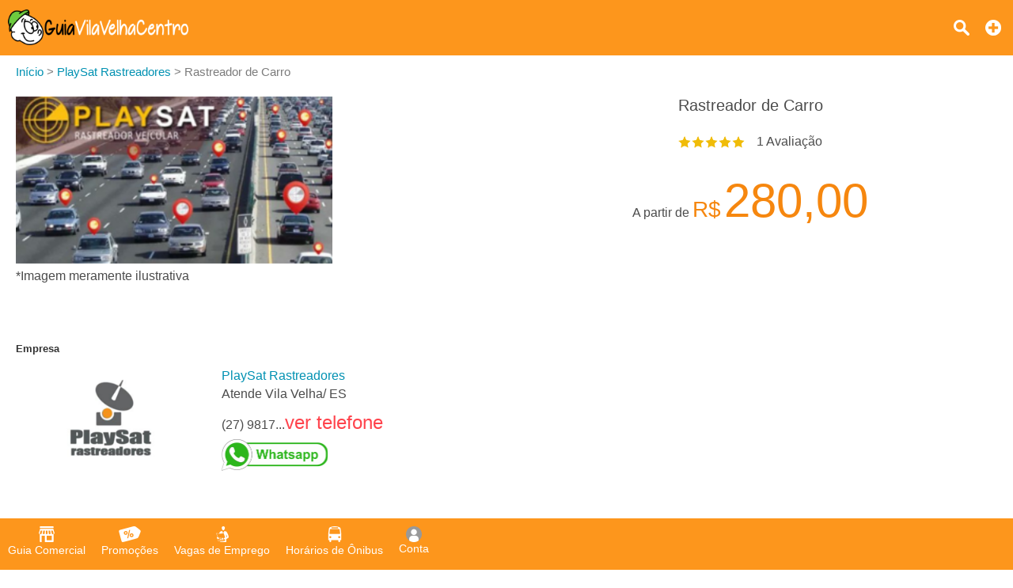

--- FILE ---
content_type: text/html;charset=UTF-8
request_url: https://www.guiavilavelhacentro.com.br/playsat-rastreadores/rastreador-de-carro
body_size: 11466
content:
<!DOCTYPE html><html lang="pt-br"><head><title>Rastreador de Carro - Vila Velha/ES - Guia Vila Velha Centro</title><meta property="og:title" content="Rastreador de Carro - Vila Velha/ES - Guia Vila Velha Centro"/><meta property="og:description" content="PlaySat Rastreadores - Vila Velha/ES"/><meta name="description" content="PlaySat Rastreadores - Vila Velha/ES"/><meta property="og:url" content="https://www.guiavilavelhacentro.com.br/playsat-rastreadores/rastreador-de-carro"/><meta property="og:type" content="website"/>			<meta property="og:image" content="https://www.guiavilavelhacentro.com.br/files/guia/33/rastreador-de-carro-thumbnail.webp"/>		<meta property="og:image:type" content="image/webp">		<meta http-equiv="Content-Language" content="pt-br"><meta http-equiv="content-type" content="text/html; charset=utf-8"/><meta name="theme-color" content="#ffffff"><meta name="robots" content="all"><meta name="viewport" content="width=device-width, initial-scale=1, maximum-scale=5"/><meta name="copyright" content="&copy; 2015 Guia Vila Velha Centro"><meta property="og:site_name" content="Guia Vila Velha Centro"/><meta property="og:locale" content="pt_BR"/><meta property="og:type" content="website"/><meta property="og:lang" content="pt-BR"/><meta name="theme-color" content="#ea7e0d" ><meta name="apple-mobile-web-app-capable" content="yes"><meta name="apple-mobile-web-app-status-bar-style" content="default"><link rel="apple-touch-icon" href="/resources/imagens/apple-touch-icon.png"><link rel="apple-touch-icon" sizes="180x180" href="/resources/imagens/apple-touch-icon-180x180.png"><link rel="shortcut icon" type="image/x-icon" href="/resources/imagens/favicon.ico"/><link rel="manifest" href="/manifest.json"><style>.button-light			{border:1px solid #68cb3b;color:#68cb3b;}@media screen and (max-width: 1749px){#header-guia .main nav {background-color:#ea7e0d}}</style><style>body {font-family:sans-serif,arial;font-size:16px;color:#4C4C4C;font-weight:300;background-color:#fff;margin:0px;}.wrapper {position:absolute;min-height:100%;min-width:100%;}.content {display:inline-block;margin-bottom:150px;width:100%;padding-top:10px;position:relative;}.chatContent {display:inline-block;width:100%;padding-top:10px;position:relative;}.container {position:relative;display:block;width:100%;}#header-guia {position:fixed;display:block;width:100%;height:70px;top:0px;font-size:16px;z-index:1002;}.header-guia-dark {box-shadow:0px 0px 10px 0px rgba(0,0,0,.35);}#header-guia .main{display:block;padding:12px 10px 0px 10px;text-align:left;}#header-guia .logo{float:left;height:45px;margin:auto 0px;}#header-guia .logo img{height:45px;width:auto;}#header-guia nav{position:relative;display:inline-block;vertical-align:top;margin:0px;}#header-guia nav ul{position:relative;display:inline-block;list-style-type:none;margin-top:0px;}#header-guia nav ul li{display:inline-block;height:60px;}#header-guia nav ul li a {display:inline-block;color:#fff;font-weight:500;text-decoration:none;padding:2px 0px 5px 0px;margin-left:50px;}#header-guia .header-dark a{color:#606060;}#header-guia .search{position:relative;float:right;text-decoration:none;color:#fff;vertical-align:top;margin:8px 10px 0px 5px;padding:5px;}#header-guia .login{position:relative;float:right;text-decoration:none;color:#fff;vertical-align:top;margin:5px 8px 0px 5px;padding:5px;}#header-guia .icon{display:block;}.navbar .icon{display:block;}#header-guia-space{position:relative;height:70px;background-color:#ffffff;}#header-guia #control-nav{display:none;}#header-guia #control-nav:checked ~ .control-nav-close {-webkit-transform:translate(0, 0);-ms-transform: translate(0, 0);transform: translate(0, 0);}#header-guia #control-nav:checked ~ nav {-webkit-transform:translate(0, 0);-ms-transform: translate(0, 0);transform: translate(0, 0);}#header-guia #control-search{display:none;}#header-guia #control-search + label{display:inline-block;position:absolute;right:94px;top:25px;cursor:pointer;background:url(/resources/images/sprite-nav.png) -140px 0px no-repeat;width:20px;height:20px;}#header-guia #control-search:checked + label{background:url(/resources/images/sprite-nav.png) -160px 0px no-repeat;width:20px;height:20px;}#header-guia .header-dark #control-search + label{background:url(/resources/images/sprite-nav-dark.png) -140px 0px no-repeat;width:20px;height:20px;}#header-guia .header-dark #control-search:checked + label{background:url(/resources/images/sprite-nav-dark.png) -160px 0px no-repeat;width:20px;height:20px;}@media only screen and (min-width: 2150px) {#header-guia .main .first-menu {padding:0px 20px 0px 0px;}}@media screen and (max-width: 2149px){#header-guia .main .first-menu {padding:10px 0px 30px 0px;}#header-guia .main .plus-nav {position:absolute;right:10px;top:17px;display:block;width:30px;padding:8px 0;z-index:1003;cursor:pointer;}#header-guia .main .control-nav {position:absolute;right:10px;top:27px;display:block;width:30px;padding:5px 0;border:solid #fff;border-width:3px 0;z-index:1003;cursor:pointer;}#header-guia .main .control-nav:before{content:"";display:block;height:3px;background:#fff;}#header-guia .header-dark .control-nav{border:solid #606060;border-width:3px 0;}#header-guia .header-dark .control-nav:before{background:#606060;}#header-guia .main .control-nav-close {position:fixed;right:0;top:0;bottom:0;left:0;display:block;z-index:1003;background:rgba(0,0,0,0.4);-webkit-transition: all 500ms ease;transition: all 500ms ease;-webkit-transform: translate(100%, 0);-ms-transform: translate(100%, 0);transform: translate(100%, 0);}#header-guia .main nav {position:fixed;right:0;top:0;bottom:0;margin:0px;text-align:center;width:250px;overflow-x:auto;z-index:10005;-webkit-transition:all 500ms ease;transition:all 500ms ease;-webkit-transform:translate(100%, 0);-ms-transform:translate(100%, 0);transform:translate(100%, 0);}#header-guia .main nav ul{display:block;padding:0px;margin:0px;margin-bottom:50px;}#header-guia .main nav ul li{width:100%;padding:0px 0px 15px 0px;}#header-guia .main nav ul li a{margin:20px;}#header-guia .login{margin-right:0px;}#header-guia .search{margin-right:40px;}}@media only screen and (min-width: 321px) and (max-width: 579px) {#header-guia{min-width:100%;}}@media only screen and (max-width: 320px) {#header-guia{min-width:100%;}}.header-app					{width:100%;text-align:center;background:#ffffff;background-size:cover;z-index:1;}.header-app .padding		{padding:15px;margin:0px;position:relative;z-index:1;}.header-app .footer-download h2 {font-size:40px;text-shadow:2px 2px 2px rgba(0,0,0,.35);margin-top:0px;margin-bottom:20px;}.header-app .footer-download p {color:#696969;margin:0px;}.header-app .footer-download ul {justify-content: center;align-items: center;display: flex;padding:0px;margin:0px;list-style: none;}.header-app .footer-download ul li {display: inline-block;margin-top:30px;margin-left:20px;margin-right:20px;margin-bottom:30px;}.header-app .footer-download ul li:last-child{}#insert-button{position:fixed;bottom:0px;right:0px;margin-right:20px;margin-bottom:150px;z-index:999;height: 40px;width: 40px;color:#fff;font-size:32px;font-weight:900;text-decoration:none;text-align:center;border-radius: 50%;display: inline-block;}#btn_permission{position:fixed;bottom:0px;right:0px;margin-right:20px;margin-bottom:90px;z-index:999;height: 40px;width: 40px;color:#fff;font-size:32px;font-weight:900;text-decoration:none;text-align:center;border-radius: 50%;display: inline-block;}.button,.button:visited{color:#fff;text-decoration:none;font-weight:bold;position:relative;cursor:pointer;}.button:hover,.button:focus{text-decoration:none;}.button::-moz-focus-inner{padding:0;outline:0;border:0;}.buttom-margim{padding:10px 15px 10px 15px;}.buttom-margim-large{padding:15px 20px 15px 20px;}.buttom-margim-thin{padding:5px 10px 5px 10px;}.button:hover,.button:focus{opacity:0.9;-moz-opacity:0.9;}.buttom-icon{padding:5px 5px 2px 5px;-webkit-border-radius:5px;-moz-border-radius:5px;}.button-icon{position:relative;display:inline-block;padding:5px;margin-right:10px;cursor:pointer;}.button-icon img{height:16px;}.icon{background:url(/resources/images/sprite-nav.png) no-repeat;width:20px;height:20px;background-size:580px 20px;margin-left:auto;margin-right:auto;margin-bottom:5px;}.icon-classified{background-position:   0px 0px;width:25px;}.icon-offer{background-position: -25px 0px;width:30px;}.icon-news{background-position: -55px 0px;width:25px;}.icon-job{background-position: -80px 0px;width:20px;}.icon-lost-found{background-position:-100px 0px;width:20px;}.icon-bus{background-position:-120px 0px;width:20px;}.icon-search{background-position:-140px 0px;width:20px;}.icon-close{background-position:-160px 0px;width:20px;}.icon-login{background-position:-180px 0px;width:20px;}.icon-plus{background-position:-300px 0px;width:20px;}.icon-company{background-position:-320px 0px;width:20px;}.icon-weather{background-position:-340px 0px;width:20px;}.icon-used{background-position:-360px 0px;width:20px;}.icon-advertising{background-position:-380px 0px;width:20px;}.icon-contact{background-position:-400px 0px;width:20px;}.icon-prizedraw{background-position:-420px 0px;width:20px;}.icon-search2{background-position:-440px 0px;width:20px;}.icon-local		{background-position:-460px 0px;width:20px;}.icon-delivery		{background-position:-480px 0px;width:20px;}.icon-person		{background-position:-520px 0px;width:20px;}.icon-calendar		{background-position:-540px 0px;width:20px;}.icon-remove		{background-position:-560px 0px;width:20px;}.nav-sprite{display:block;background:url(/resources/images/sprite-button2.png) no-repeat;height:40px;background-size:508px 40px;margin-bottom:5px;}.nav-center{margin-left:auto;margin-right:auto;}.nav-google{background-position:0px 0px;width:135px;}.nav-iphone{background-position:-135px 0px;width:135px;}.nav-whatsapp{background-position:-271px 0px;width:134px;}.nav-notification{background-position:-405px 0px;width:40px;}.nav-whatsappicon{background-position:-446px 0px;width:39px;}.nav-app{background-position:-485px 0px;width:23px;margin-left:auto;margin-right:auto;}.social-sprite{display:block;background:url(/resources/images/sprite-social.png) no-repeat;width:40px;height:40px;background-size:240px 40px;margin-bottom:5px;}.social-facebook{background-position:0px 0px;}.social-whatsapp{background-position:-40px 0px;}.social-telegram{background-position:-80px 0px;}.social-x{background-position:-120px 0px;}.social-linkedin{background-position:-160px 0px;}.social-email{background-position:-200px 0px;}.icon-dark{display:block;background:url(/resources/images/sprite-nav-dark.png) no-repeat;width:20px;height:20px;background-size:580px 20px;margin-left:auto;margin-right:auto;margin-bottom:5px;}.icon-dark-classified{background-position:   0px 0px;width:25px;}.icon-dark-offer{background-position: -25px 0px;width:30px;}.icon-dark-news{background-position: -55px 0px;width:25px;}.icon-dark-job{background-position: -80px 0px;width:20px;}.icon-dark-lost-found{background-position:-100px 0px;width:20px;}.icon-dark-bus{background-position:-120px 0px;width:20px;}.icon-dark-search{background-position:-140px 0px;width:20px;}.icon-dark-close{background-position:-160px 0px;width:20px;}.icon-dark-login{background-position:-180px 0px;width:20px;}.icon-dark-plus{background-position:-300px 0px;width:20px;}.icon-dark-company{background-position:-320px 0px;width:20px;}.icon-dark-weather{background-position:-340px 0px;width:20px;}.icon-dark-used{background-position:-360px 0px;width:20px;}.icon-dark-advertising{background-position:-380px 0px;width:20px;}.icon-dark-contact{background-position:-400px 0px;width:20px;}.icon-dark-prizedraw{background-position:-420px 0px;width:20px;}.icon-dark-search2{background-position:-440px 0px;width:20px;}.icon-dark-local		{background-position:-460px 0px;width:20px;}.icon-dark-delivery		{background-position:-480px 0px;width:20px;}.icon-dark-person		{background-position:-520px 0px;width:20px;}.icon-dark-calendar		{background-position:-540px 0px;width:20px;}.icon-dark-remove		{background-position:-560px 0px;width:20px;}.breadcrumb{margin-top:0px;margin-bottom:20px;color:#7c7c7c;margin-left:-40px;font-size:15px;}.breadcrumb li{display:inline-block;list-style:none;}.breadcrumb a{text-decoration:none;color:#0091b2;}.breadcrumb a:hover{text-decoration:underline;}.angle-bracket{color:#667;padding-left:2px;padding-right:2px;font-size:13px;}h1{font-weight:normal;margin-top:0px;font-size:20px;}h2{font-weight:normal;margin-top:0px;font-size:18px;}h3{font-size:15px;}a img{outline:none!important;text-decoration:none;border:0;border-style:none;}img {width:auto;aspect-ratio: attr(width) / attr(height);}strong{font-weight:500;}span,p{line-height:1.5;}ul li{line-height:1.2;}select,textarea,input{font-family:sans-serif,arial;font-size:16px;padding-left:5px;}select{width:calc(100% - 0px);cursor:pointer;height:35px;maxlength:40;margin:5px 0px 5px 0px;color:#000;border:solid 1px #ccc;-webkit-border-radius:6px; /* Chrome */-moz-border-radius:6px; /* Firefox */border-radius:3px;}form input,form textarea {color:#000;padding-left:5px;}.popup2{cursor:auto;background:none repeat scroll 0 0 #FFFFFF;border-radius:5px;color:#333333;z-index:10001;display:none;position:fixed;top:0px;margin-top:20px;}.popup2 h2{font-size:18px;}@media only screen and (min-width: 581px) {.popup2{width:100%;left:50%;margin-left:-250px;max-width:500px;}}@media only screen and (max-width: 580px) {.popup2{width:80%;left:10%;}}.column-two{display:inline-block;vertical-align:top;width:calc(50% - 4px);}.column-three{display:inline-block;vertical-align:top;width:calc(33.3333333% - 4px);}.column-four-to-one{display:inline-block;vertical-align:top;width:calc(25% - 4px);}.column-three-to-one{display:inline-block;vertical-align:top;width:calc(33.3333333% - 4px);}.column-two-to-one{display:inline-block;vertical-align:top;width:calc(50% - 4px);}.column-two-to-one-v2{display:inline-block;vertical-align:top;width:calc(50% - 4px);}.column-two-to-one-v4{display:inline-block;vertical-align:top;width:calc(25% - 4px);}.column-one-to-one{display:inline-block;vertical-align:top;width:100%;}@media only screen and (min-width: 1020px) and (max-width: 1279px) {.column-two-to-one-v4{width:calc(50% - 4px);}.column-two-to-one{width:100%;}}@media only screen and (min-width: 960px) and (max-width: 1019px) {.column-two-to-one-v4{width:calc(50% - 4px);}.column-two-to-one{width:100%;}}@media only screen and (min-width: 768px) and (max-width: 959px) {.column-two-to-one-v4{width:calc(50% - 4px);}.column-two-to-one{width:100%;}.column-four-to-one{width:calc(50% - 4px);}}@media only screen and (min-width: 580px) and (max-width: 767px) {.column-two-to-one-v4{width:calc(50% - 4px);}.column-two-to-one-v2{width:100%;}.column-two-to-one{width:100%;}.column-three-to-one{width:100%;}.column-four-to-one{width:calc(50% - 4px);}}@media only screen and (min-width: 321px) and (max-width: 579px) {.column-two-to-one-v4{width:100%;}.column-two-to-one-v4 .padding-right{padding-right:0px;}.column-two-to-one-v2{width:100%;}.column-two-to-one{width:100%;}.column-three-to-one{width:100%;}.column-four-to-one{width:100%;}}@media only screen and (max-width: 320px) {.column-two-to-one-v4{width:100%;}.column-two-to-one-v4 .padding-right{padding-right:0px;}.column-two-to-one-v2{width:100%;}.column-two-to-one{width:100%;}.column-three-to-one{width:100%;}.column-four-to-one{width:100%;}}.discount-container {position:relative;top:0px;width:100%;max-width:400px;margin:0px;}.discount-container .discount-container-image{width:100%;max-height:200px;}.discount-container .discount-product-image{width:100%;height:auto;}.discount-container .discount-photo{position:relative;text-align:center;width:100%;padding-top:20px;padding-bottom:0px;}.discount-container .discount-photo-photo{position:relative;text-align:center;width:100%;margin:0px;}.discount-container .selo{float:left;position:absolute;left:0px;top:0px;z-index:997;}.discount-container .selo img{height:50px;}.discount-container .product{width:100%;height:auto;}.discount-container .discount-description{}.discount-container .discount-discount{float:right;position:absolute;right:0px;top:0px;z-index:997;font-weight:bold;padding:7px;}.discount-container .discount-price{float:right;position:absolute;right:0px;bottom:4px;z-index:999;font-weight:bold;padding-bottom:5px;padding-top:5px;margin:0px;}.discount-container .discount-price strong{padding:5px;opacity:0.97;filter:alpha(opacity=97);}.discount-container .price{display:inline-block;font-weight:700;font-size:16px;color:#000;}.discount-container .new-price{display:inline-block;font-weight:700;font-size:25px;color:#f6870f;margin-right:20px;}.discount-container .old-price{display:inline-block;font-weight:700;font-size:15px;color:#667;text-decoration:line-through;}.discount-container .discount-title{margin-top:10px;}.discount-container .discount-title a{font-size:18px;}.ver-gray{text-decoration:none;color:#58585a;}.ver{text-decoration:none;color:#0091b2;}.ver:hover{text-decoration:underline;}.ver-red{text-decoration:none;color:#ff434c;font-size:24px;}.ver-red:hover{text-decoration:underline;}.red{color:#f55d48;}.blue{color:#0091b3;}.padding-side{padding-left:20px;padding-right:20px;}.padding-right{padding-right:20px;}.padding10{padding:10px;}.padding-chat{padding:0px 10px 5px 10px;}.padding20{padding:20px;}.margin-right30{margin-right:30px;}.margin-bottom40{margin-bottom:40px;}.inline{display:inline-block;}.center{margin-left:auto;margin-right:auto;text-align:center;}.left{margin-left:0px;margin-right:0px;}.text-left{text-align:left;}.text-right{text-align:right;}.object-left{float:left;}.object-right{float:right;}.background-green-c{background:#00ab83;}.background-blue-e{background:#0164bf;}.background-orange{background:#f6870f;}.color-flat-gray-c{color:#58585a;}.font-white{color:#fff;}.orange{color:#f6870f;}.Huge{font-size:60px;}.huge{font-size:28px;}.Large{font-size:22px;}.large{font-size:18px;}.Small{font-size:14px;}.margin-shadow{-webkit-border-radius:5px;-moz-border-radius:5px;}.line-height{line-height:1.8;}.Bold, .bold{font-weight:bold;}.shadow-border{box-shadow:2px 2px 5px rgba(0,0,0,.35);}.solid-border{border:1px solid #F0F0F0;-webkit-border-radius:6px;-moz-border-radius:6px;border-radius:3px;}.calendar{display:inline-block;padding-left:20px;background:url(/resources/images/calendar.png) no-repeat;background-size:13px;background-position:left center;}.news-container {position:relative;top:0px;width:100%;margin:0px 0px 50px 0px;}.news-container .discount-photo-photo{position:relative;text-align:center;width:100%;margin:0px;}.news-container .product{width:100%;height:auto;}.wide-logo{width:100%;max-width:300px;float:left;margin:0px 20px 20px 0px;}.wide-logo img{width:100%;height:auto;margin-bottom:10px;}.wide-logo figcaption{width:100%;}.annoucement{height:auto;margin-bottom:20px;}.annoucement .product{margin-bottom:20px;height:auto;}@media only screen and (min-width: 500px) {.annoucement .product {width:240px;margin-right:20px;}}@media only screen and (max-width: 499px) {.annoucement .product {width:100%;margin-right:0px;}}.paddingTitleAds {padding-bottom:0px;padding-top:10px;}@media only screen and (min-width: 500px) {.paddingAds {padding-bottom:10px;}}@media only screen and (max-width: 499px) {.paddingAds {padding-bottom:20px;}}.review-rating i{display:inline-block;margin-right:10px;vertical-align:middle;}.review-rating .star-0-0{width:85px;height:15px;background:url(/resources/images/stars-sprite.png) no-repeat;background-position:0px    0px;}.review-rating .star-1-0{width:85px;height:15px;background:url(/resources/images/stars-sprite.png) no-repeat;background-position:0px  -30px;}.review-rating .star-1-5{width:85px;height:15px;background:url(/resources/images/stars-sprite.png) no-repeat;background-position:0px  -45px;}.review-rating .star-2-0{width:85px;height:15px;background:url(/resources/images/stars-sprite.png) no-repeat;background-position:0px  -60px;}.review-rating .star-2-5{width:85px;height:15px;background:url(/resources/images/stars-sprite.png) no-repeat;background-position:0px  -75px;}.review-rating .star-3-0{width:85px;height:15px;background:url(/resources/images/stars-sprite.png) no-repeat;background-position:0px  -90px;}.review-rating .star-3-5{width:85px;height:15px;background:url(/resources/images/stars-sprite.png) no-repeat;background-position:0px -105px;}.review-rating .star-4-0{width:85px;height:15px;background:url(/resources/images/stars-sprite.png) no-repeat;background-position:0px -120px;}.review-rating .star-4-5{width:85px;height:15px;background:url(/resources/images/stars-sprite.png) no-repeat;background-position:0px -135px;}.review-rating .star-5-0{width:85px;height:15px;background:url(/resources/images/stars-sprite.png) no-repeat;background-position:0px -150px;}.review-rating .cleared-star {display:inline-block;width:15px;height:15px;background:url(/resources/images/stars-sprite.png) 0px 0px;cursor: pointer;margin:10px solid silver}.review-rating .bright-star  {display:inline-block;width:15px;height:15px;background:url(/resources/images/stars-sprite.png) 0px -30px;cursor: pointer;margin:10px solid silver}.review-ratingimg {margin:10px solid silver;}.box-newsletter{width:100%;text-align:center;margin-bottom:20px;opacity:0.8;filter:alpha(opacity=80);}.box-newsletter p{color:#fff;font-weight:bold;text-align:center;text-transform:uppercase;font-size:20px;margin-top:0px;}.box-newsletter span{color:#fff;text-align:center;display:block;}.box-newsletter input{display:inline-block;max-width:400px;height:31px;maxlength:40;margin:5px 20px 20px 0px;color:#000;border:solid 0px #ccc;-webkit-border-radius:6px; /* Chrome */-moz-border-radius:6px; /* Firefox */border-radius:3px;}.box-newsletter a{border:1px solid white;margin-bottom:20px;}@media only screen and (min-width: 500px) {.box-newsletter input {width:calc(100% - 200px);}}@media only screen and (max-width: 499px) {.box-newsletter input {width:100%;}}.box-app{width:100%;text-align:center;margin-bottom:20px;background-color:#f5f5f5;padding:30px 0px 30px 0px;}#table2,#table{text-align:left;width:100%;border-spacing:0;border-collapse:collapse;}#table2 td,#table td{height:30px;padding:15px 5px 15px 5px;}#field {height:250px;background:#aaa;}.selected {background-color:#adf0f7;}.lightBlue {background-color:#edf8f7;}.white {background-color:#fff;}.field {background-color:#c3e3e0;height:30px;}.label					{display:block;color:#333;font-size:13px;font-weight:600;}.readonly				{background:#F6F6F6;}.textfield				{width:calc(100% - 5px);height:31px;maxlength:40;margin:5px 0px 5px 0px;color:#000;border:solid 1px #ccc;-webkit-border-radius:6px; /* Chrome */-moz-border-radius:6px; /* Firefox */border-radius:3px;}.textarea				{width:calc(100% - 5px);min-height:150px;height:150px;max-height:150px;margin:5px 0px 5px 0px;color:#000;border:solid 1px #ccc;-webkit-border-radius:6px;-moz-border-radius:6px;border-radius:3px;}.textarea2				{width:calc(100% - 5px);min-height:150px;margin:5px 0px 5px 0px;color:#000;border:solid 1px #ccc;-webkit-border-radius:6px;-moz-border-radius:6px;border-radius:3px;}.textarea3				{width:calc(100% - 5px);min-height:70px;height:70px;max-height:150px;margin:5px 0px 5px 0px;color:#000;border:solid 1px #ccc;-webkit-border-radius:6px;-moz-border-radius:6px;border-radius:3px;}.height400				{height:400px;}.textarea-contact		{width:100%;height:100px;min-height:100px;max-height:100px;margin-bottom:5px;maxlength:200;}.title-page:hover		{color:#f6870f;}.thumb-logo				{position:relative;display:inline-block;text-align:center;background:#1cd0c5;width:180px;height:110px;}.thumb-logo a			{display:block;text-decoration:none;color:#fff;font-weight:bold;width:180px;height:110px;}.thumb-figure			{width:100%;height:100%;display:none;}.thumb-remove			{position:absolute;cursor:pointer;width:20px;height:20px;top:10px;right:10px;display:none;}.thumb-gallery			{display:inline-block;text-align:center;background:#1cd0c5;margin-right:8px;vertical-align:top;}.thumb-gallery a		{display:inline-block;text-decoration:none;color:#fff;font-weight:bold;width:180px;height:110px;}.thumb-gallery a img	{display:block;height:50px;padding:15px;margin:auto;}.popup-scroll-average	{padding-top:5px;max-height:150px;overflow-y:scroll;}</style><link rel="stylesheet" type="text/css" href="/resources/css/panel-1.88.min.css"/><c:if test="true"><style>body{-webkit-font-smoothing:antialiased;-moz-osx-font-smoothing:grayscale}:root {scrollbar-color:#ea7e0d #f0f0f0;}::-webkit-scrollbar {background-color:#f0f0f0;width: 12px;}::-webkit-scrollbar-thumb {background-color:#ea7e0d;}</style></c:if><script async src="https://www.googletagmanager.com/gtag/js?id=AW-11388673566"></script><script>  window.dataLayer = window.dataLayer || [];  function gtag(){dataLayer.push(arguments);}  gtag('js', new Date());  gtag('config', 'AW-11388673566');</script></head><body onselectstart="return false"><input name="gclid" id="gclid" type="hidden" value=""><script>	function seephone(id, server) {		var phoneList = document.getElementsByClassName("phone" + '-' + server + '-' + id);		var seeList = document.getElementsByClassName("see-phone" + '-' + server + '-' + id);		var clickList = document.getElementsByClassName("click-phone" + '-' + server + '-' + id);		for (var i = 0; i < phoneList.length; i++) {			phoneList[i].style.display="none";			clickList[i].style.display="none";			seeList[i].style.display="inline-block";		}		countphone(id, server);	}		function seeWhatsappCompany(id, server, phone, name, pagename) {		countphone(id, server);		phone = phone.replace('(', '').replace(')', '').replace('-', '').replace(' ', '');		var text = encodeURIComponent('Olá, eu vi a sua empresa no ' + name + ' ' + pagename);		window.open('https://wa.me/55' + phone + '?text=' + text, '_blank');	}		function seeWhatsappProduct(id, server, phone, name, product, pagename) {		countphone(id, server);		phone = phone.replace('(', '').replace(')', '').replace('-', '').replace(' ', '');		var text = '';		if (product == true) {			text = encodeURIComponent('Olá, eu vi esse produto no ' + name + ' ' + pagename);		} else {			text = encodeURIComponent('Olá, eu vi esse serviço no ' + name + ' ' + pagename);		}		window.open('https://wa.me/55' + phone + '?text=' + text, '_blank');	}		function seeWhatsappAnnonce(id, server, phone, name, pagename) {		countphone(id, server);		phone = phone.replace('(', '').replace(')', '').replace('-', '').replace(' ', '');		var text = encodeURIComponent('Olá, eu vi seu anúncio no ' + name + ' ' + pagename);		window.open('https://wa.me/55' + phone + '?text=' + text, '_blank');	}		function countphone(id, server) {		var gclidInput = document.getElementById("gclid");		var gclid = gclidInput?gclidInput.value:'';		$.ajax({		    url: 		'/ver-telefone',		    type: 		'post',		    dataType: 	'text',		    data: 	    'id=' + id + '&database=' + server + "&gclid=" + encodeURIComponent(gclid)		});	}		function gtag_report_conversion(url) {	  var callback = function () {	    if (typeof(url) != 'undefined') {	      window.location = url;	    }	  };	  gtag('event', 'conversion', {	      'send_to': 'AW-11388673566/1oL3CLns-4kZEJ68xbYq',	      'event_callback': callback	  });	  return false;	}</script><div class="wrapper">	<header>	<div id="header-guia" class="" style="background-color:#fd961c">		<div class="main ">			<div class="logo">				<a href="/"><img width="165" height="45" src="/resources/imagens/logo.png" alt="Guia Vila Velha Centro"/></a>			</div>																<div style="display:none;"><img src='/resources/images/sprite-nav.png' alt="Sprite"/></div>																														<a class="plus-nav" href="/anuncie-aqui"><span><i class="icon icon-plus"></i></span></a>																												<a class="search" href="/busca"><i class="icon icon-search"></i></a>									</div>	</div>	<div style="position:relative;height:70px;background-color:#ffffff;"></div></header><style>.navbar {overflow: hidden;position: fixed;bottom: 0;width: 100%;z-index:1000;}.navbar a {float: left;height:45px;display: block;text-align: center;padding:10px 10px 10px 10px;text-decoration: none;font-size: 14px;}.navbar-light a{color:#ffffff;font-weight:500;}.navbar-light a.active {font-weight:700;background:#ea7e0d;}.navbar-dark {width: 100%;box-shadow:0px 0px 10px 0px rgba(0,0,0,.35);}.navbar-dark a{color:#606060;font-weight:500;}.navbar-dark a.active {background:#F0F0F0;color:#303030;font-weight:700;}.navbar i {margin-bottom:0px;}.custombr {display:inline-block;}</style><style>@media only screen and (max-width:600px) {	.navbar a {width:calc(20.0% - 8px);height:60px;padding:10px 4px 10px 4px;}	.custombr {display:block;}}</style>			<style>#header-guia .search{margin-right:40px;}</style>		<div class="navbar navbar-light" style="background-color:#fd961c;">								<a id="item-guide" href="/"><span><i class="icon icon-company"></i>Guia Comercial</span></a>							<a id="item-offers" href="/promocoes"><span><i class="icon icon-offer"></i>Promoções</span></a>																					<a id="item-job" href="/vagas-de-emprego"><span><i class="icon icon-job"></i>Vagas de Emprego</span></a>																<a id="item-bus" href="/horario-de-onibus"><span><i class="icon icon-bus"></i>Horários de Ônibus</span></a>																			<a id="item-panel" class="nav5 login" href="javascript:void(0);" onclick="javascript:callback='login';logged();"><i class="icon icon-person"></i>Conta</a>			</div><script type="text/javascript">	if (window.location.pathname == '/') {		document.getElementById("item-guide").classList.add("active");	} else if (window.location.pathname == '/promocoes') {		document.getElementById("item-offers").classList.add("active");	} else if (window.location.pathname == '/vagas-de-emprego') {		document.getElementById("item-job").classList.add("active");	} else if (window.location.pathname == '/horario-de-onibus') {		document.getElementById("item-bus").classList.add("active");	} else if (window.location.pathname.startsWith('/conta')) {		document.getElementById("item-panel").classList.add("active");	} else if (window.location.pathname.startsWith('/anuncie-aqui')) {		document.getElementById("item-ads").classList.add("active");	}</script><div id="popuplogin" class="popup2">	<div id="popuplogin-close" class="popup-close"></div>	<div class="popup-content">		<h2>Entrar</h2>		<input name="login" id="login" type="text" class="textfield" placeholder=" E-mail" autocomplete="on" maxlength="50" required/>		<input name="password" id="password" type="password" class="textfield" placeholder=" Senha" maxlength="50" required/>		<input type="hidden" name="redirect" id="redirect" value="">		<p><a class="ver object-right" href="javascript:void(0);" onclick="javascript:disableOnlyPopup();loadPopup('forgotpassword');">Esqueci minha senha</a></p>		<br><br>		<a style="background:#68cb3b;" class="button buttom-margim margin-shadow button-wide" href="javascript:void(0);" onclick="javascript:login();">Login</a>		<br><br>		<label class="label">Ainda não está cadastrado? <a class="ver" href="javascript:void(0);" onclick="javascript:disableOnlyPopup();loadPopup('register');">Cadastre-se</a></label>		<div id="popuplogin-attention" class="attention" style="visibility:hidden;">			<span id="popuplogin-dialog"></span>		</div>	</div></div><div id="popupregister" class="popup2">	<div id="popupregister-close" class="popup-close"></div>	<div class="popup-content">		<h2>Cadastre-se</h2>		<div class="column-one-to-one">			<style>			.image-div			{position:relative;display:inline-block;text-align:center;background:#1cd0c5;width:180px;height:110px;}			.image-div a		{display:block;text-decoration:none;color:#fff;font-weight:bold;width:180px;height:110px;}			.image-remove		{position:absolute;cursor:pointer;width:20px;height:20px;top:10px;right:10px;display:none;}			.image-photo		{width:100%;height:100%;display:none;}			</style>			<div class="thumb-logo image-hover" style="border-radius: 50%;width:70px;height:70px;">				<input type="file" id="image-file-photo" name="image-file-photo" style="display:none;" accept=".tif,.jpeg,.jpg,.jfif,.gif,.png,.bmp,.webp" title="Foto">				<input type="text" id="image-check-photo" name="image-check-photo" style="display:none;" value="false">				<a style="border-radius: 50%;width:70px;height:70px;" id="image-select-photo" href="javascript:void(0);"><span><br>Foto</span></a>																				<img style="border-radius: 50%;" class="image-photo" id="image-photo" alt="Logo"/><div class="image-remove" id="image-remove-photo"><i class="icon icon-remove"></i></div>												</div>			<br><br>			<script>				var uploadImages = false;				var indexArray = new Array();				var imageArray = new Array();				var fileNameArray = new Array();				indexArray.push('photo');				imageArray.push('false');				fileNameArray.push('');			</script>		</div>		<input class="textfield" name="register-name" id="register-name" type="text" placeholder=" Nome" maxlength="50" required/>		<input class="textfield" name="register-email" id="register-email" type="text" placeholder=" E-mail" maxlength="50" autocomplete="on" required/>		<input class="textfield" name="register-password" id="register-password" type="password" placeholder=" Senha" maxlength="50" required/>		<input class="textfield" name="register-phone" id="register-phone" type="text" placeholder=" (xx) xxxx-xxxx" maxlength="50" required/>		<input type="checkbox" checked name="register-newsletter" id="register-newsletter"> <label for="register-newsletter">Quero receber novidades</label>		<br><br>		<a style="background:#68cb3b;" class="button buttom-margim margin-shadow button-wide" href="javascript:void(0);" onclick="javascript:register();">Cadastrar</a>		<p style="font-size:15px;">Ao continuar, você concorda com os <a class="ver" href="/termos-de-uso">Termos de Uso</a> e a <a class="ver" href="/politica-de-privacidade">Política de Privacidade</a></p>		<label class="label">Já está cadastrado? <a class="ver" href="javascript:void(0);" onclick="javascript:disableOnlyPopup();loadPopup('login');">Faça login aqui</a></label>		<div id="popupregister-attention" class="attention" style="visibility:hidden;">			<span id="popupregister-dialog"></span>		</div>	</div></div><div id="popupforgotpassword" class="popup2">	<div id="popupforgotpassword-close" class="popup-close"></div>	<div class="popup-content">		<h2>Informe o seu email para recuperar a sua senha</h2>		<input name="forget-password" id="forget-password" type="text" class="textfield" placeholder=" E-mail" maxlength="50" required/>		<br>		<a style="background:#68cb3b;" class="button buttom-margim margin-shadow button-wide" href="javascript:void(0);" onclick="javascript:forgetPassword();">Continuar</a>		<p><a class="ver object-right" href="javascript:void(0);" onclick="javascript:disableOnlyPopup();loadPopup('login');">Voltar</a></p>		<br><br>		<div id="popupforgotpassword-attention" class="attention" style="visibility:hidden;">			<span id="popupforgotpassword-dialog"></span>		</div>	</div></div><div id="popup" class="popup2">	<div id="popup-close" class="popup-close"></div>	<div class="popup-content"><p id="popup-text"></p></div></div><div class="loader"></div><div id="background-popup"></div><div id="bannerHtml"></div>	<div class="content">		<section class="padding-side" itemtype="https://schema.org/Product" itemscope>			<ol class="breadcrumb" itemscope itemtype="https://schema.org/BreadcrumbList">				<li itemprop="itemListElement" itemscope itemtype="https://schema.org/ListItem">			    	<a itemprop="item" href="/"><span itemprop="name">Início</span></a><meta itemprop="position" content="1"/>			  	</li>			  	&gt;			  	<li itemprop="itemListElement" itemscope itemtype="https://schema.org/ListItem">			    	<a itemprop="item" href="/playsat-rastreadores"><span itemprop="name">PlaySat Rastreadores</span></a><meta itemprop="position" content="2"/>			  	</li>			  	&gt;			  	<li itemprop="itemListElement" itemscope itemtype="https://schema.org/ListItem">			    	<span itemprop="name">Rastreador de Carro</span><meta itemprop="position" content="3"/>			  	</li>			</ol>						<meta itemprop="name" content="Rastreador de Carro"/>			<input name="id" id="id" type="hidden" value="110">			<section class="column-two-to-one-v2">				<div class="text-left">					<div class="container">						<div class="discount-container">																															 <img width="220" height="105" class="discount-product-image" src="/files/guia/33/rastreador-de-carro.webp" alt="Rastreador de Carro"/>									 <link itemprop="image" href="/files/guia/33/rastreador-de-carro.webp" />																																				</div>						<span>*Imagem meramente ilustrativa</span>					</div>				</div>				<br><br>			</section>			<section class="column-two-to-one-v2">				<div class="center">					<h1>Rastreador de Carro</h1>											<div class="review-rating" itemprop="aggregateRating" itemscope itemtype="https://schema.org/AggregateRating">							<span class="line-height">																																																																																																												<i class="star-5-0">&nbsp;</i>																									<meta itemprop="ratingValue" content="5.0"/>								<meta itemprop="bestRating" content="5"/>								<meta itemprop="worstRating" content="1"/>								<meta itemprop="ratingCount" content="1"/>																											<span>1</span><span> Avaliação</span>																																	</span>						</div>																													<p itemprop="offers" itemscope itemtype="http://schema.org/Offer">								<meta itemprop="availability" content="https://schema.org/InStock" />								<meta itemprop="priceValidUntil" content="2025-08-10" />								<meta itemprop="priceCurrency" content="BRL"/>								<meta itemprop="price" content="280.0"/>								<span>																	<strong>A partir de </strong>																<strong class="orange huge">R$</strong> <strong class="orange Huge">280,00</strong></span>															</p>															</div>			</section>			<br><br><br>			<label class="label">Empresa</label><br>			<input name="id" id="id" type="hidden" value="33">			<div style="width:100%;display:inline-block;">				<div class="annoucement">																		<a title="PlaySat Rastreadores" href="/playsat-rastreadores"><img width="220" height="105" class="product object-left margin-shadow lazyload" data-src="/files/guia/33/playsat-rastreadores-em-barcelona-serra-es.webp" alt="PlaySat Rastreadores" /></a>																						<div class="inline">						<a class="ver" href="/playsat-rastreadores">PlaySat Rastreadores</a><br>																												<span class="line-height">Atende Vila Velha/ ES</span><br>																																		<span class="line-height"><span class="phone-guiavilavelhacentro-33">(27) 9817...</span><span class="see-phone-guiavilavelhacentro-33" style="display:none;">																			<meta itemprop="telephone" content="(27) 98171-2817"/>										<a class="ver" href="tel:(27) 98171-2817"><span>(27) 98171-2817</span></a>																					/																													<meta itemprop="telephone" content="(27) 99713-8472"/>										<a class="ver" href="tel:(27) 99713-8472"><span>(27) 99713-8472</span></a>																					/																													<meta itemprop="telephone" content="(27) 4042-1126"/>										<a class="ver" href="tel:(27) 4042-1126"><span>(27) 4042-1126</span></a>																											</span><strong><a class="click-phone-guiavilavelhacentro-33 ver-red" href="javascript:void(0);" onclick="javascript:seephone('33', 'guiavilavelhacentro');">ver telefone</a></strong></span><br>																															<span><a href="javascript:void(0);" onclick="javascript:seeWhatsappProduct('33', 'guiavilavelhacentro', '(27) 98171-2817', 'Guia Vila Velha Centro', true, 'https://www.guiavilavelhacentro.com.br/playsat-rastreadores/rastreador-de-carro');" title="Whatsapp"><i class="nav-sprite nav-whatsapp"></i></a></span><br>																																																								</div>				</div>			</div>			<br><br><br>			<meta itemprop="sku" content="110"/>			<div itemprop="brand" itemscope itemtype="https://schema.org/Brand">	        	<meta itemprop="name" content="Desconhecida" />	        </div>			<meta itemprop="url" content="https://www.guiavilavelhacentro.com.br/playsat-rastreadores/rastreador-de-carro"/>			<label class="label">Regras</label>			<p>												<span>✅ Pagamento à vista</span>																	</p>							<p>✅ Garantia de 90 dias</p>										<p>✅ <meta itemprop="availability" content="https://schema.org/InStock"/>Em estoque</p>													<p>✅ Preço válido enquanto durarem os estoques</p>													<br><br><br>			<label class="label">Mais Informações</label>			<p>Especificação: Bloqueio, Desbloqueio, Localização em tempo real, relatório diário , streetwin, Alerta por email, Alerta no App, Endereço. Acompanha chip de dados M2M telemetria. Aplicativo celular. Usando a plataforma de monitoramento online.<br />Marca: Coban 303 , Gt06, concox ou sunteck.<br />Garantia: 3 meses no pré-pago. 1 ano no pós-pago.<br />Parcelamento: 3x sem juros<br /><br />Serra, Vitória, Vila Velha, Cariacica - ES</p>			<meta itemprop="description" content="Especificação: Bloqueio, Desbloqueio, Localização em tempo real, relatório diário , streetwin, Alerta por email, Alerta no App, Endereço. Acompanha chip de dados M2M telemetria. Aplicativo celular. Usando a plataforma de monitoramento online.<br />Marca: Coban 303 , Gt06, concox ou sunteck.<br />Garantia: 3 meses no pré-pago. 1 ano no pós-pago.<br />Parcelamento: 3x sem juros<br /><br />Serra, Vitória, Vila Velha, Cariacica - ES"/>			<br><br><br>														<label class="label">Avaliações</label><br>	<div class="review-rating">					<div class="column-two-to-one-v2" itemprop="review" itemscope itemtype="https://schema.org/Review">									<img style="width:50px;height:50px;border-radius: 50%;float:left;margin-right:10px;" src="/resources/images/personGray.png" alt="Foto">												<p style="margin-top:0px;margin-bottom:0px;" itemprop="author" itemscope itemtype="https://schema.org/Person"><span itemprop="name">Delair</span></p>				<span itemprop="datePublished" content="2023-05-18">18 de maio de 2023</span><br>				<div itemprop="reviewRating" itemscope itemtype="https://schema.org/Rating">					<meta itemprop="bestRating" content="5"/>					<meta itemprop="worstRating" content="1"/>																																																																								<p style="margin-bottom:0px;"><meta itemprop="ratingValue" content="5"/><i class="star-5-0">&nbsp;</i></p>															</div>				<span style="margin-top:5px;" itemprop="reviewBody">Ótimo atendimento,  todos os profissionais atenciosos! </span><br><br><br>			</div>			</div><br>								        		            		        		        		    			<script type="application/ld+json">  	{    "@context": "https://schema.org",    "@type": "Product",    "name": "Rastreador de Carro",    "review": [            {        "@type": "Review",        "author": {          "@type": "Person",          "name": "Delair"        },        "datePublished": "2023-05-18",        "reviewBody": "Ótimo atendimento,  todos os profissionais atenciosos! ",        "reviewRating": {          "@type": "Rating",          "ratingValue": ",          "bestRating": "5",          "worstRating": "1"        }      }          ]  	}  </script>						<script>var reviewservice = 'product';</script>			<div class="review-rating">	<h2 class="orange">Faça uma Avaliação</h2>	<p><img width ="15" height="15" name="star-image" class="cleared-star"/>	<img width ="15" height="15" name="star-image" class="cleared-star"/>	<img width ="15" height="15" name="star-image" class="cleared-star"/>	<img width ="15" height="15" name="star-image" class="cleared-star"/>	<img width ="15" height="15" name="star-image" class="cleared-star"/></p></div><textarea name="review-opinion" id="review-opinion" class="textarea" placeholder=" Conte sua experiência com o atendimento, produto, preço, etc. Ex.: Ótimo atendimento. Recomendo!"  maxlength="200" required></textarea><br><br><a style="background-color:#68cb3b;" class="button buttom-margim margin-shadow" href="javascript:void(0);" onclick="javascript:callback='review';review();">Avaliar</a><br><br>			<br><br><br>		</section>		<div class="padding-side">							<label class="label">Ofertas Relacionadas</label><br><br>				<section>								<div class="column-two-to-one-v4 margin-bottom40">			<div class="center">				<div class="discount-container">					<div class="padding-right">						<div class="solid-border shadow-border">							<div class="background-gray-c discount-photo-photo center">																																																	<a title="Rastreador de Moto" href="/playsat-rastreadores/rastreador-de-moto"><img width="220" height="105" class="product lazyload" data-src="/files/guia/33/rastreador-de-moto.webp" alt="Rastreador de Moto"/></a>								<p class="discount-title"><a class="ver" href="/playsat-rastreadores/rastreador-de-moto">Rastreador de Moto</a></p>								<div>																																																				<span>A partir de </span>																						<div class="new-price">												<span>R$</span> <span>280,00</span>											</div>																											</div>								<br><br>							</div>						</div>					</div>				</div>			</div>		</div>				<div class="column-two-to-one-v4 margin-bottom40">			<div class="center">				<div class="discount-container">					<div class="padding-right">						<div class="solid-border shadow-border">							<div class="background-gray-c discount-photo-photo center">																																																	<a title="Rastreador via Satélite" href="/playsat-rastreadores/rastreador-via-satelite"><img width="220" height="105" class="product lazyload" data-src="/files/guia/33/rastreador-via-satelite.webp" alt="Rastreador via Satélite"/></a>								<p class="discount-title"><a class="ver" href="/playsat-rastreadores/rastreador-via-satelite">Rastreador via Satélite</a></p>								<div>																																																				<span>A partir de </span>																						<div class="new-price">												<span>R$</span> <span>280,00</span>											</div>																											</div>								<br><br>							</div>						</div>					</div>				</div>			</div>		</div>				<div class="column-two-to-one-v4 margin-bottom40">			<div class="center">				<div class="discount-container">					<div class="padding-right">						<div class="solid-border shadow-border">							<div class="background-gray-c discount-photo-photo center">																																																	<a title="Rastreador de Caminhão" href="/playsat-rastreadores/rastreador-de-caminhao"><img width="220" height="105" class="product lazyload" data-src="/files/guia/33/rastreador-de-caminhao.webp" alt="Rastreador de Caminhão"/></a>								<p class="discount-title"><a class="ver" href="/playsat-rastreadores/rastreador-de-caminhao">Rastreador de Caminhão</a></p>								<div>																																																				<span>A partir de </span>																						<div class="new-price">												<span>R$</span> <span>280,00</span>											</div>																											</div>								<br><br>							</div>						</div>					</div>				</div>			</div>		</div>				<div class="column-two-to-one-v4 margin-bottom40">			<div class="center">				<div class="discount-container">					<div class="padding-right">						<div class="solid-border shadow-border">							<div class="background-gray-c discount-photo-photo center">																																																	<a title="Rastreador Veicular e Assistências 24 horas" href="/playsat-rastreadores/rastreador-veicular-e-assistencias-24-horas"><img width="220" height="105" class="product lazyload" data-src="/files/guia/33/rastreador-veicular-e-assistencias-24-horas.webp" alt="Rastreador Veicular e Assistências 24 horas"/></a>								<p class="discount-title"><a class="ver" href="/playsat-rastreadores/rastreador-veicular-e-assistencias-24-horas">Rastreador Veicular e Assistências 24 horas</a></p>								<div>																																																			<div class="new-price">												<span>R$</span> <span>50,00</span><span>/mês</span>											</div>																											</div>								<br><br>							</div>						</div>					</div>				</div>			</div>		</div>	<script type="application/ld+json">{  "@context": "https://schema.org",  "@type": "ItemList",  "itemListElement": [    	    	      		    	    	  	    	    	      		    	  		                                            {      "@type": "Product",      "name": "Rastreador de Moto",      "image": "/files/guia/33/rastreador-de-moto.webp",      "description": "Especificação: Bloqueio, Desbloqueio, Localização em tempo real, relatório diário , streetwin, Alerta por email, Alerta no App, Endereço. Acompanha chip de dados M2M telemetria. Aplicativo celular. Usando a plataforma de monitoramento online.Marca: Coban 303 , Gt06, concox ou sunteck.Garantia: 3 meses no pré-pago. 1 ano no pós-pago.Parcelamento: 3x sem jurosSerra, Vitória, Vila Velha, Cariacica - ES",            "sku": "112",            "offers": {        "@type": "Offer",        "url": "/playsat-rastreadores/rastreador-de-moto",        "priceCurrency": "BRL",        "price": "280.0",        "availability": "https://schema.org/InStock"      }    },    	    	      		    	    	  	    	    	      		    	  		                                            {      "@type": "Product",      "name": "Rastreador via Satélite",      "image": "/files/guia/33/rastreador-via-satelite.webp",      "description": "Especificação: Bloqueio, Desbloqueio, Localização em tempo real, relatório diário , streetwin, Alerta por email, Alerta no App, Endereço. Acompanha chip de dados M2M telemetria. Aplicativo celular. Usando a plataforma de monitoramento online.Marca: Coban 303 , Gt06, concox ou sunteck.Garantia: 3 meses no pré-pago. 1 ano no pós-pago.Parcelamento: 3x sem jurosSerra, Vitória, Vila Velha, Cariacica - ES",            "sku": "115",            "offers": {        "@type": "Offer",        "url": "/playsat-rastreadores/rastreador-via-satelite",        "priceCurrency": "BRL",        "price": "280.0",        "availability": "https://schema.org/InStock"      }    },    	    	      		    	    	  	    	    	      		    	  		                                            {      "@type": "Product",      "name": "Rastreador de Caminhão",      "image": "/files/guia/33/rastreador-de-caminhao.webp",      "description": "Especificação: Bloqueio, Desbloqueio, Localização em tempo real, relatório diário , streetwin, Alerta por email, Alerta no App, Endereço. Acompanha chip de dados M2M telemetria. Aplicativo celular. Usando a plataforma de monitoramento online.Marca: Coban 303 , Gt06, concox ou sunteck.Garantia: 3 meses no pré-pago. 1 ano no pós-pago.Parcelamento: 3x sem jurosSerra, Vitória, Vila Velha, Cariacica - ES",            "sku": "114",            "offers": {        "@type": "Offer",        "url": "/playsat-rastreadores/rastreador-de-caminhao",        "priceCurrency": "BRL",        "price": "280.0",        "availability": "https://schema.org/InStock"      }    },    	    	      		    	    	  	    	    	      		    	  		                                            {      "@type": "Service",      "name": "Rastreador Veicular e Assistências 24 horas",      "image": "/files/guia/33/rastreador-veicular-e-assistencias-24-horas.webp",      "description": "Plataforma de monitoramento Online. Plataforma de rastreamento online. Software de rastreamento veicular. Servidor de rastreamento. Software rastreamento veicular. Sistema de rastreamento veicular. Rastreador de carros online",            "offers": {        "@type": "Offer",        "url": "/playsat-rastreadores/rastreador-veicular-e-assistencias-24-horas",        "priceCurrency": "BRL",        "price": "50.0",        "availability": "https://schema.org/InStock"      }    }      ]}</script>			 	</section>				<br><br><br>										<h2 style="margin:0px;">Categorias Relacionadas:</h2>				<ul class="category-list">					<li><a class="ver" href="/">Todas Categorias</a></li>											<li><a class="ver" href="/acessorios-automotivos">Acessórios Automotivos</a></li>											<li><a class="ver" href="/alarmes">Alarmes</a></li>											<li><a class="ver" href="/rastreador-veicular">Rastreador Veicular</a></li>											<li><a class="ver" href="/seguranca-eletronica">Segurança Eletrônica</a></li>											<li><a class="ver" href="/seguro-de-caminhao">Seguro de Caminhão</a></li>											<li><a class="ver" href="/seguro-de-carro">Seguro de Carro</a></li>											<li><a class="ver" href="/seguro-de-moto">Seguro de Moto</a></li>											<li><a class="ver" href="/som-automotivo">Som Automotivo</a></li>									</ul>					</div>	</div>	<footer id="footer">	<div class="footer-bottom" style="background:#fd961c;">		<p>		O Guia Vila Velha Centro é o aplicativo que todo morador dos seguintes bairros precisa ter em seu celular: Centro de Vila Velha e Vista da Penha em Vila Velha/ ES		</p>		<p><a href="/contato">Contato</a> <span class="separator">|</span> <a href="/termos-de-uso">Termos de Uso</a> <span class="separator">|</span> <a href="/politica-de-privacidade">Política de Privacidade</a></p>			</div></footer><div class="header-app app-banner">	<div class="footer-download">		<div class="padding">			<h2 class="huge">Baixe o App</h2>			<p>			O Guia Vila Velha Centro é o aplicativo que todo morador de Vila Velha Centro precisa ter em seu celular			</p>			<ul>				<li><a href="https://play.google.com/store/apps/details?id=br.com.guiavilavelhacentro"><i class="nav-sprite nav-center nav-google"></i></a></li>				<li><a id="installIphone" href="javascript:void(0);"><i class="nav-sprite nav-center nav-iphone"></i></a></li>			</ul>			<br><br><br><br><br><br>		</div>	</div></div><script>  window.dataLayer = window.dataLayer || [];  function gtag(){dataLayer.push(arguments);}  gtag('js', new Date());  gtag('config', 'G-0KSQVYC64D');</script><link rel="stylesheet" type="text/css" href="/resources/css/style-1.88.min.css"/><script id="script" type="text/javascript" src="/resources/js/jquery-1.88.min.js" defer></script><script type="text/javascript" src="/resources/js/script-1.88.min.js" defer></script><script type="text/javascript" src="https://www.googletagmanager.com/gtag/js?id=G-0KSQVYC64D" async></script><script type="module">let swRegistration;if ('serviceWorker' in navigator) {	swRegistration = await navigator.serviceWorker.register('/service-worker.js');	const relatedApps = await navigator.getInstalledRelatedApps();	var divsToHide = document.getElementsByClassName("app-banner");    if (relatedApps.length > 0) {		for(var i = 0; i < divsToHide.length; i++){        	divsToHide[i].style.display = "none";    	}	} else {		for(var i = 0; i < divsToHide.length; i++){        	divsToHide[i].style.display = "inline-block";    	}	}}let deferredPrompt;window.addEventListener('beforeinstallprompt', (e) => {  	$('#installIphone').show();  	deferredPrompt = e;});const installIphone = document.getElementById('installIphone');if (installIphone !== null) {	installIphone.addEventListener('click', async () => {		deferredPrompt.prompt();	});}</script></div></body></html>
